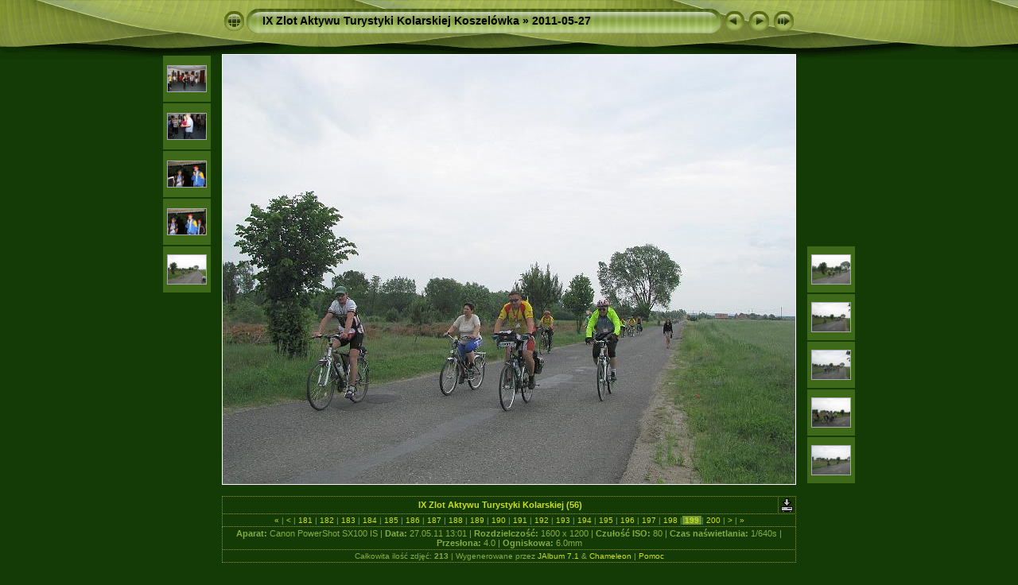

--- FILE ---
content_type: text/html
request_url: http://www.mm.pl/~djoli/zlot/2011-05-27/slides/IX%20Zlot%20Aktywu%20Turystyki%20Kolarskiej%20(56).html
body_size: 3631
content:
<!DOCTYPE HTML PUBLIC "-//W3C//DTD HTML 4.01 Transitional//EN" "http://www.w3.org/TR/html4/loose.dtd">
<HTML>
<HEAD>
<!-- saved from url=(0013)about:internet -->
<meta http-equiv="Content-Type" content="text/html;charset=UTF-8">
<meta name="Keywords" content="photo,album,gallery,2011-05-27,IX Zlot Aktywu Turystyki Kolarskiej (56)">
<meta http-equiv="Page-Enter" content="blendTrans(Duration=0.5)">
<meta http-equiv="Page-Exit" content="blendTrans(Duration=0.5)">
<TITLE>IX Zlot Aktywu Turystyki Kolarskiej Koszelówka/2011-05-27/IX Zlot Aktywu Turystyki Kolarskiej (56)</TITLE>
<script language="JavaScript" src="../../res/embedmovie.js" type="text/javascript"></script>
<script language="javascript" type="text/javascript">
function keypress(e) {
	if(!e) var e=window.event;
	if(e.keyCode) keyCode=e.keyCode; 
	else if(e.which) keyCode=e.which;
	switch(keyCode) {
		case 8: window.location="../index.html"; return false; break;
		case 63235: case 39: window.location="IX Zlot Aktywu Turystyki Kolarskiej (57).html"; return false; break;
		case 63234: case 37: window.location="IX Zlot Aktywu Turystyki Kolarskiej (55).html"; return false; break;
		case 63273: case 36: window.location="IX Zlot Aktywu Turystyki Kolarskiej (2).html"; return false; break;
		case 63275: case 35: window.location="IMG_7991 Uroczyste otwarcie zlotu przy ognisku.html"; return false; break;
		case 32: show_down(); setTimeout('show_out()', 200); return false; break;
	}
	return true;
}
function keypresslistener() {
  if(document.all) { document.onkeydown = keypress; }
  else if(document.layers || document.getElementById) { document.onkeypress = keypress; }
}
idx0 = new Image(31,31); idx0.src = "../../res/idx.gif";
idx1 = new Image(31,31); idx1.src = "../../res/idx1.gif";
next0 = new Image(31,31);next0.src = "../../res/next.gif";
next1 = new Image(31,31);next1.src = "../../res/next1.gif";
prev0 = new Image(31,31);prev0.src = "../../res/prev.gif";
prev1 = new Image(31,31);prev1.src = "../../res/prev1.gif";

show0 = new Image(31,31);show0.src = "../../res/show.gif";
show1 = new Image(31,31);show1.src = "../../res/show1.gif";
stop0 = new Image(31,31);stop0.src = "../../res/stop.gif";
stop1 = new Image(31,31);stop1.src = "../../res/stop1.gif";

var show_param = -1; // stopped
if (window.location.search.length > 1) {
	var parms = window.location.search.substring(1,location.search.length).split("&");
	for (var i = 0; i < parms.length; i++) {		
		if(parms[i].substring(0, parms[i].indexOf("=")) == "show_param") 
			delay = show_param = parms[i].substring(parms[i].indexOf("=") + 1, parms[i].length);
	}
}
var show_delay = show_param;
function show_timer() {
	if (show_delay >= 0) {
		show_delay--;
		if (show_delay < 0 && show_param > 0) {
			window.location="IX Zlot Aktywu Turystyki Kolarskiej (57).html?show_param=" + show_param;
		}
		else if(show_param > 0) 
			window.status='Time left: '+(show_delay + 1)+' s';
	}
	setTimeout('show_timer()', 1000);	
}
function show_over() { 
	document.show.src = (show_param >= 0)? stop1.src : show1.src;
	window.status = 'Uruchom/zatrzymaj pokaz slajdów - Podwójne kliknięcie, aby zmienić szybkość';
}
function show_out() {
	document.show.src = (show_param >= 0)? stop0.src : show0.src;
}
function show_down() {
	if (show_param >= 0) { 
		show_param = -1; 
		document.show.src = stop1.src; 
		window.status=''; 
	} 
	else { 
		show_param = 3; 
		document.show.src = show1.src; 
	} 
	show_delay = show_param; 
}
function change_delay() { 
	delay = prompt('opóźnienie', (show_param < 0)? 3 : show_param);
	show_param = show_delay = delay; 
	document.show.src = show1.src;
}


</script>



<link href="../../res/styles.css" rel="stylesheet">

<style type="text/css">
body { background-image: url(../../res/bg.gif); background-repeat: repeat-x; }
</style>
</HEAD>

<BODY ID="body" onload="show_timer(); show_out(); keypresslistener();">
<CENTER>
<TABLE style="height:54px;" cellspacing="0" cellpadding="0" border="0">
<TR><TD valign="middle">
<!-- Header of slide pages -->
<TABLE style="width:722px;" cellspacing="0" cellpadding="0" border="0">
<TR>
<TD style="width:31px;"><a href="../index.html" onmouseover="document.idx.src=idx1.src" onmouseout="document.idx.src=idx0.src"><img src="../../res/idx.gif" width="31" height="31" border="0" title="Strona indeksu" name="idx" alt=""></a></TD>
<TD style="width:20px;"><IMG SRC="../../res/hdr_left.gif" width="20" height="31" border="0" alt=""></TD>
<TD align="left" valign="middle" style="background:url(../../res/hdr_mid.gif);" class="title" nowrap="nowrap"><a href="../../index.html">IX Zlot Aktywu Turystyki Kolarskiej Koszelówka</a> &raquo; <a href="../index.html">2011-05-27</a></TD>
<TD style="width:20px;"><IMG SRC="../../res/hdr_right.gif" width="20" height="31" border="0" alt=""></TD>
<TD style="width:31px;">
<a href="IX Zlot Aktywu Turystyki Kolarskiej (55).html" onmouseover="document.prev.src=prev1.src" onmouseout="document.prev.src=prev0.src"><img src="../../res/prev.gif" width="31" height="31" border="0" title="Poprzednie zdjęcie" name="prev" alt=""></a></TD>
<TD style="width:31px;">
<a href="IX Zlot Aktywu Turystyki Kolarskiej (57).html" onmouseover="document.next.src=next1.src" onmouseout="document.next.src=next0.src"><img src="../../res/next.gif" width="31" height="31" border="0" title="Następne zdjęcie" name="next" alt=""></a></TD>
<TD style="width:31px;"><a href="javascript:void(0)" onmouseover="show_over();" onmouseout="show_out();" onmousedown="show_down();" ondblclick="change_delay();"><img src="../../res/show.gif" width="31" height="31" border="0" title="Uruchom/zatrzymaj pokaz slajdów - Podwójne kliknięcie, aby zmienić szybkość" name="show" alt=""></a></TD>
</TR></TABLE>
</TD></TR></TABLE><BR>



<map name="imagemap" style="text-decoration:none"><area coords="0,0,240,540" href="IX Zlot Aktywu Turystyki Kolarskiej (55).html" title="Poprzednie zdjęcie" alt=""><area coords="480,0,720,540" href="IX Zlot Aktywu Turystyki Kolarskiej (57).html" title="Następne zdjęcie" alt=""><area coords="240,0,480,540" href="../index.html" title="Strona indeksu" alt=""></map>
<TABLE border="0" cellspacing="0" cellpadding="0"><TR>
<TD valign="top"><TABLE style="width:64px;"><TR><TD align="center" valign="middle" style="padding:4px; border:0px; height:50px" class="thumb"><A href="IMG_8077 Wieczorne tańce na sali.html"><IMG src="../thumbs/IMG_8077 Wieczorne tańce na sali.JPG" title="IMG_8077 Wieczorne tańce na sali.JPG" width="48" height="32" alt="" class="mthumb"></A></TD></TR><TR><TD align="center" valign="middle" style="padding:4px; border:0px; height:50px" class="thumb"><A href="IMG_8079.html"><IMG src="../thumbs/IMG_8079.JPG" title="IMG_8079.JPG" width="48" height="32" alt="" class="mthumb"></A></TD></TR><TR><TD align="center" valign="middle" style="padding:4px; border:0px; height:50px" class="thumb"><A href="IMG_7984a Uroczyste otwarcie zlotu przy ognisku.html"><IMG src="../thumbs/IMG_7984a Uroczyste otwarcie zlotu przy ognisku.JPG" title="IMG_7984a Uroczyste otwarcie zlotu przy ognisku.JPG" width="48" height="32" alt="" class="mthumb"></A></TD></TR><TR><TD align="center" valign="middle" style="padding:4px; border:0px; height:50px" class="thumb"><A href="IMG_7985a Uroczyste otwarcie zlotu przy ognisku.html"><IMG src="../thumbs/IMG_7985a Uroczyste otwarcie zlotu przy ognisku.JPG" title="IMG_7985a Uroczyste otwarcie zlotu przy ognisku.JPG" width="48" height="32" alt="" class="mthumb"></A></TD></TR><TR><TD align="center" valign="middle" style="padding:4px; border:0px; height:50px" class="thumb"><A href="IX Zlot Aktywu Turystyki Kolarskiej (55).html"><IMG src="../thumbs/IX Zlot Aktywu Turystyki Kolarskiej (55).JPG" title="IX Zlot Aktywu Turystyki Kolarskiej (55).JPG" width="48" height="36" alt="" class="mthumb"></A></TD></TR></TABLE></TD><TD style="width:12px">&nbsp;</TD>
<TD style="width:722px;" align="center" valign="middle">
<IMG SRC="IX Zlot Aktywu Turystyki Kolarskiej (56).JPG" class="slideImage" width="720" height="540" TITLE="Pomniejszone zdjęcie [IX Zlot Aktywu Turystyki Kolarskiej (56).JPG - 1165kB]" usemap="#imagemap" alt=""></TD>
<TD style="width:12px">&nbsp;</TD><TD valign="bottom"><TABLE style="width:64px;"><TR><TD align="center" valign="middle" style="padding:4px; border:0px; height:50px" class="thumb"><A href="IX Zlot Aktywu Turystyki Kolarskiej (57).html"><IMG src="../thumbs/IX Zlot Aktywu Turystyki Kolarskiej (57).JPG" title="IX Zlot Aktywu Turystyki Kolarskiej (57).JPG" width="48" height="36" alt="" class="mthumb"></A></TD></TR><TR><TD align="center" valign="middle" style="padding:4px; border:0px; height:50px" class="thumb"><A href="IX Zlot Aktywu Turystyki Kolarskiej (58).html"><IMG src="../thumbs/IX Zlot Aktywu Turystyki Kolarskiej (58).JPG" title="IX Zlot Aktywu Turystyki Kolarskiej (58).JPG" width="48" height="36" alt="" class="mthumb"></A></TD></TR><TR><TD align="center" valign="middle" style="padding:4px; border:0px; height:50px" class="thumb"><A href="IX Zlot Aktywu Turystyki Kolarskiej (59).html"><IMG src="../thumbs/IX Zlot Aktywu Turystyki Kolarskiej (59).JPG" title="IX Zlot Aktywu Turystyki Kolarskiej (59).JPG" width="48" height="36" alt="" class="mthumb"></A></TD></TR><TR><TD align="center" valign="middle" style="padding:4px; border:0px; height:50px" class="thumb"><A href="IX Zlot Aktywu Turystyki Kolarskiej (60).html"><IMG src="../thumbs/IX Zlot Aktywu Turystyki Kolarskiej (60).JPG" title="IX Zlot Aktywu Turystyki Kolarskiej (60).JPG" width="48" height="36" alt="" class="mthumb"></A></TD></TR><TR><TD align="center" valign="middle" style="padding:4px; border:0px; height:50px" class="thumb"><A href="IX Zlot Aktywu Turystyki Kolarskiej (61).html"><IMG src="../thumbs/IX Zlot Aktywu Turystyki Kolarskiej (61).JPG" title="IX Zlot Aktywu Turystyki Kolarskiej (61).JPG" width="48" height="36" alt="" class="mthumb"></A></TD></TR></TABLE></TD></TR></TABLE>
<BR><!-- Comment and image data at BOTTOM -->
<TABLE style="width:722px;" class="infotable" cellspacing="0" cellpadding="2">
<TR><TD style="width:703px;" align="center" valign="middle" class="smalltxt"><span class="comment">IX Zlot Aktywu Turystyki Kolarskiej (56)</span></TD>

<TD align="center" valign="middle"><A href="IX Zlot Aktywu Turystyki Kolarskiej (56).JPG" target="_blank"><IMG src="../../res/download.gif" title="Ściągnij zdjęcie" width="17" height="17" border="0" alt=""></A></TD><!-- Download Image -->
</TR>
<TR><TD colspan="2" align="center" valign="middle" class="xsmalltxt"><a href="IX Zlot Aktywu Turystyki Kolarskiej (2).html" title="Pierwsza strona">&laquo; </a>|<a href="IMG_8053 Kiełbaski śpiewy i tańce przy ognisku.html" title="Poprzednia strona"> &lt; </a>|<a href="IMG_8055 Kiełbaski śpiewy i tańce przy ognisku.html">&nbsp;181&nbsp;</a>|<a href="IMG_8056 Kiełbaski śpiewy i tańce przy ognisku.html">&nbsp;182&nbsp;</a>|<a href="IMG_8057 Kiełbaski śpiewy i tańce przy ognisku.html">&nbsp;183&nbsp;</a>|<a href="IMG_8059 Kiełbaski śpiewy i tańce przy ognisku.html">&nbsp;184&nbsp;</a>|<a href="IMG_8060 Kiełbaski śpiewy i tańce przy ognisku.html">&nbsp;185&nbsp;</a>|<a href="IMG_8065 Wieczorne tańce na sali.html">&nbsp;186&nbsp;</a>|<a href="IMG_8066 Wieczorne tańce na sali.html">&nbsp;187&nbsp;</a>|<a href="IMG_8067 Wieczorne tańce na sali.html">&nbsp;188&nbsp;</a>|<a href="IMG_8069 Wieczorne tańce na sali.html">&nbsp;189&nbsp;</a>|<a href="IMG_8070 Wieczorne tańce na sali.html">&nbsp;190&nbsp;</a>|<a href="IMG_8071 Wieczorne tańce na sali.html">&nbsp;191&nbsp;</a>|<a href="IMG_8072 Wieczorne tańce na sali.html">&nbsp;192&nbsp;</a>|<a href="IMG_8076 Wieczorne tańce na sali.html">&nbsp;193&nbsp;</a>|<a href="IMG_8077 Wieczorne tańce na sali.html">&nbsp;194&nbsp;</a>|<a href="IMG_8079.html">&nbsp;195&nbsp;</a>|<a href="IMG_7984a Uroczyste otwarcie zlotu przy ognisku.html">&nbsp;196&nbsp;</a>|<a href="IMG_7985a Uroczyste otwarcie zlotu przy ognisku.html">&nbsp;197&nbsp;</a>|<a href="IX Zlot Aktywu Turystyki Kolarskiej (55).html">&nbsp;198&nbsp;</a>|<span class="current">&nbsp;199&nbsp;</span>|<a href="IX Zlot Aktywu Turystyki Kolarskiej (57).html">&nbsp;200&nbsp;</a>|<a href="IX Zlot Aktywu Turystyki Kolarskiej (58).html" title="Następna strona"> &gt; </a>|<a href="IMG_7991 Uroczyste otwarcie zlotu przy ognisku.html" title="Ostatnia strona"> &raquo;</a></TD></TR>

<TR><TD colspan="2" align="center" valign="middle" class="smalltxt"><b>Aparat:&nbsp;</b>Canon PowerShot SX100 IS | <b>Data:&nbsp;</b>27.05.11 13:01 | <b>Rozdzielczość:&nbsp;</b>1600 x 1200 | <b>Czułość ISO:&nbsp;</b>80 | <b>Czas naświetlania:&nbsp;</b>1/640s | <b>Przesłona:&nbsp;</b>4.0 | <b>Ogniskowa:&nbsp;</b>6.0mm</TD></TR>


<TR><TD colspan="2" align="center" valign="middle" class="xsmalltxt">Całkowita ilość zdjęć: <strong>213</strong> | Wygenerowane przez <a href="http://jalbum.net" title="JAlbum - Darmowy generator albumów foto" target="_blank">JAlbum 7.1</a> &amp; <a href="http://lazaworx.com" title="Chameleon v4.03 Jungle skin by lazaWORX" target="_blank">Chameleon</a> | <A href="javascript:void(0)" onClick="window.open('../../help.html','Pomoc','toolbar=no,location=no,directories=no,status=no,menubar=no,scrollbars=yes,copyhistory=no,resizable=yes,width=560,height=560')">Pomoc</A></TD></TR>
</TABLE>


<BR>&nbsp;</CENTER>

<script language="javascript" type="text/javascript">
next_image=new Image(); next_image.src="IX Zlot Aktywu Turystyki Kolarskiej (57).JPG";
</script>
<script language="javascript" type="text/javascript">
previous_image=new Image(); previous_image.src="IX Zlot Aktywu Turystyki Kolarskiej (55).JPG";
</script>
</BODY>
</HTML>

--- FILE ---
content_type: text/css
request_url: http://www.mm.pl/~djoli/zlot/res/styles.css
body_size: 2060
content:
body {
	font-family: Verdana, Arial, sans-serif;
	font-size: 12px;
	color: #CCE016;
	background-color: #143b05;
	margin: 0px;
	padding: 0px;
}

html {
	scrollbar-face-color:#6F982F;
	scrollbar-highlight-color:#143b05;
	scrollbar-3dlight-color:#143b05;
	scrollbar-darkshadow-color:#143b05;
	scrollbar-shadow-color:#143b05;
	scrollbar-arrow-color:#CCE016;
	scrollbar-track-color:#000000;
}

a:link {
	text-decoration: none;
 	color: #CCE016;
}

a:visited {
	text-decoration: none;
	color: #CCE016;
}

a:hover {
	text-decoration: none;
	color: #FFFFFF;
}

.current {
	font-weight: bold;
	color: #CCE016;
	background-color: #6f9636;
}

.cthumb {
	background-color: #6f9636;
	border: 1px solid #7ea644;
}

.thumb {
	background-color: #3e6918;
	border: 1px solid #7ea644;
}

.image { border: 1px solid #aaaaaa;}
a:link .image { border-color: #aaaaaa;}
a:visited .image { border-color: #aaaaaa;}
a:hover .image { border-color: #ffffff;}

.mthumb { border: 1px solid #aaaaaa;}
a:link .mthumb { border-color: #aaaaaa;}
a:visited .mthumb { border-color: #aaaaaa;}
a:hover .mthumb { border-color: #ffffff;}

.slideImage { border-width: 1px; border: 1px solid; border-color: #ffffff;}
a:link .slideImage { border-color: #ffffff;}
a:visited .slideImage { border-color: #ffffff;}

.title {
	font-size: 120%;
	font-weight: bold;
	color: #000000;
}

.title a:link {
	text-decoration: none;
	color: #000000;
}

.title a:visited {
	text-decoration: none;
	color: #000000;
}

.title a:hover {
	text-decoration: none;
	color: #ffffff;
}

.infotable {
	border: 1px dotted #869740;
	border-collapse: collapse;
}

.infotable td {
	border: 1px dotted #869740;
}

.infotable table {
	border-collapse: separate;
}

.infotable table td {
	border: 0px;
}

.dirname {
	font-size: 100%;
	font-weight: bold;
	color: #CCE016;
}

.comment {
	color: #CCE016;
	font-weight: bold;
	font-size: 100%;
}

.smalltxt {
	color: #88AA44;
	font-size: 90%;
}

.xsmalltxt {
	color: #88AA44;
	font-size: 80%;
}

.newlabel {
	font-size: 70%;
	font-weight: bold;
	color: #000000;
	background-color: #DDDD00;
}